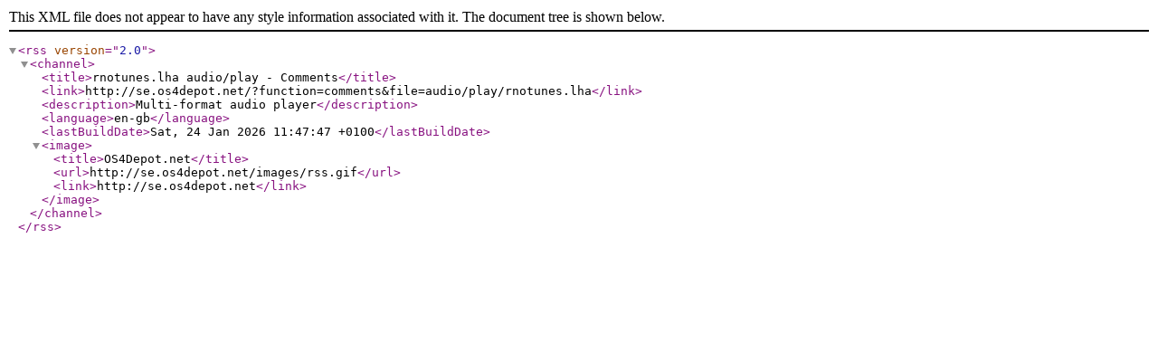

--- FILE ---
content_type: text/xml; charset=iso-8859-1
request_url: http://se.os4depot.net/modules/comments/rssfeed.php?file=audio/play/rnotunes.lha
body_size: 315
content:
<?xml version='1.0' encoding='ISO-8859-1'?>
     <rss version='2.0'>
      <channel>
       <title>rnotunes.lha audio/play - Comments</title>
       <link>http://se.os4depot.net/?function=comments&amp;file=audio/play/rnotunes.lha</link>
       <description>Multi-format audio player</description>
       <language>en-gb</language>
       <lastBuildDate>Sat, 24 Jan 2026 11:47:47 +0100</lastBuildDate>
       <image>
        <title>OS4Depot.net</title>
        <url>http://se.os4depot.net/images/rss.gif</url>
        <link>http://se.os4depot.net</link>
       </image></channel> </rss>